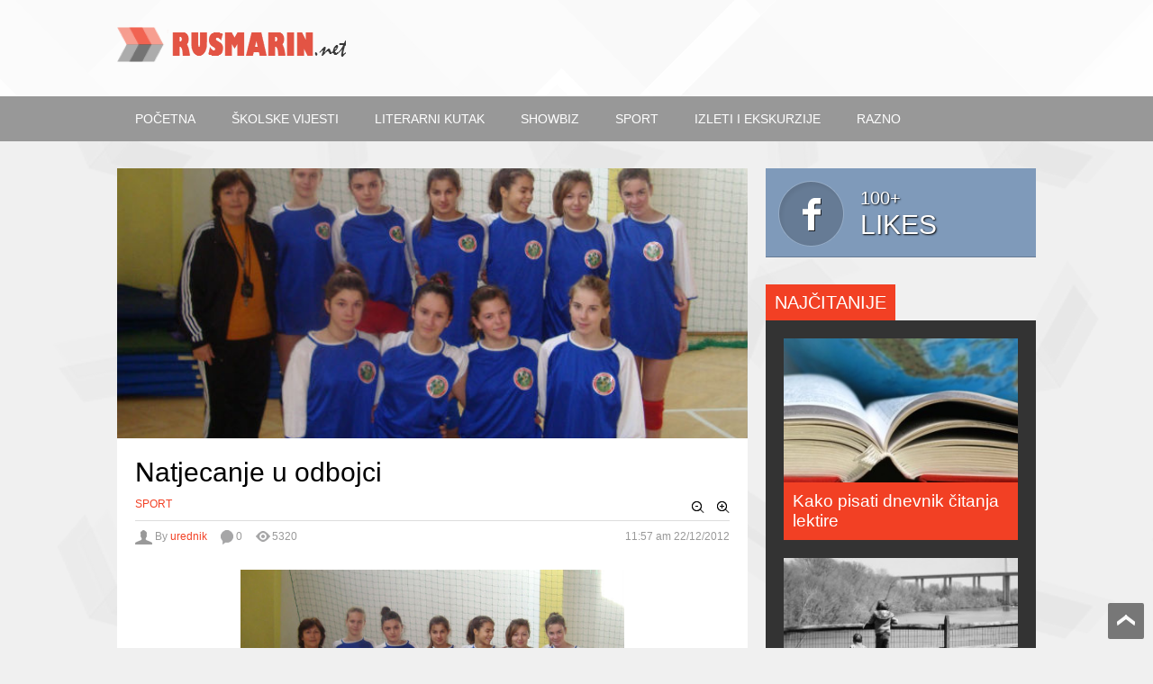

--- FILE ---
content_type: text/html; charset=UTF-8
request_url: https://rusmarin.net/natjecanje-u-odbojci/
body_size: 9912
content:
<!DOCTYPE html>
<!--[if IE 7]>
<html class="ie ie7" lang="en-US">
<![endif]-->
<!--[if IE 8]>
<html class="ie ie8" lang="en-US">
<![endif]-->
<!--[if !(IE 7) | !(IE 8)  ]><!-->
<html lang="en-US">
<!--<![endif]-->
<head>
	<meta charset="UTF-8"/>
	<meta name="viewport" content="width=device-width"/>
	<title>Natjecanje u odbojci | Rusmarin</title>
	<link rel="profile" href="http://gmpg.org/xfn/11"/>
	<link rel="pingback" href="https://rusmarin.net/xmlrpc.php"/>
	
<!-- All in One SEO Pack 3.1 by Michael Torbert of Semper Fi Web Design[301,339] -->

<meta name="keywords"  content="odbojka" />

<link rel="canonical" href="https://rusmarin.net/natjecanje-u-odbojci/" />
			<script type="text/javascript" >
				window.ga=window.ga||function(){(ga.q=ga.q||[]).push(arguments)};ga.l=+new Date;
				ga('create', 'UA-17469929-12', 'auto');
				// Plugins
				
				ga('send', 'pageview');
			</script>
			<script async src="https://www.google-analytics.com/analytics.js"></script>
			<!-- All in One SEO Pack -->
<link rel='dns-prefetch' href='//s.w.org' />
<link rel="alternate" type="application/rss+xml" title="Rusmarin &raquo; Feed" href="https://rusmarin.net/feed/" />
<link rel="alternate" type="application/rss+xml" title="Rusmarin &raquo; Comments Feed" href="https://rusmarin.net/comments/feed/" />
<link rel="alternate" type="application/rss+xml" title="Rusmarin &raquo; Natjecanje u odbojci Comments Feed" href="https://rusmarin.net/natjecanje-u-odbojci/feed/" />
		<script type="text/javascript">
			window._wpemojiSettings = {"baseUrl":"https:\/\/s.w.org\/images\/core\/emoji\/11.2.0\/72x72\/","ext":".png","svgUrl":"https:\/\/s.w.org\/images\/core\/emoji\/11.2.0\/svg\/","svgExt":".svg","source":{"concatemoji":"https:\/\/rusmarin.net\/wp-includes\/js\/wp-emoji-release.min.js?ver=5.1.19"}};
			!function(e,a,t){var n,r,o,i=a.createElement("canvas"),p=i.getContext&&i.getContext("2d");function s(e,t){var a=String.fromCharCode;p.clearRect(0,0,i.width,i.height),p.fillText(a.apply(this,e),0,0);e=i.toDataURL();return p.clearRect(0,0,i.width,i.height),p.fillText(a.apply(this,t),0,0),e===i.toDataURL()}function c(e){var t=a.createElement("script");t.src=e,t.defer=t.type="text/javascript",a.getElementsByTagName("head")[0].appendChild(t)}for(o=Array("flag","emoji"),t.supports={everything:!0,everythingExceptFlag:!0},r=0;r<o.length;r++)t.supports[o[r]]=function(e){if(!p||!p.fillText)return!1;switch(p.textBaseline="top",p.font="600 32px Arial",e){case"flag":return s([55356,56826,55356,56819],[55356,56826,8203,55356,56819])?!1:!s([55356,57332,56128,56423,56128,56418,56128,56421,56128,56430,56128,56423,56128,56447],[55356,57332,8203,56128,56423,8203,56128,56418,8203,56128,56421,8203,56128,56430,8203,56128,56423,8203,56128,56447]);case"emoji":return!s([55358,56760,9792,65039],[55358,56760,8203,9792,65039])}return!1}(o[r]),t.supports.everything=t.supports.everything&&t.supports[o[r]],"flag"!==o[r]&&(t.supports.everythingExceptFlag=t.supports.everythingExceptFlag&&t.supports[o[r]]);t.supports.everythingExceptFlag=t.supports.everythingExceptFlag&&!t.supports.flag,t.DOMReady=!1,t.readyCallback=function(){t.DOMReady=!0},t.supports.everything||(n=function(){t.readyCallback()},a.addEventListener?(a.addEventListener("DOMContentLoaded",n,!1),e.addEventListener("load",n,!1)):(e.attachEvent("onload",n),a.attachEvent("onreadystatechange",function(){"complete"===a.readyState&&t.readyCallback()})),(n=t.source||{}).concatemoji?c(n.concatemoji):n.wpemoji&&n.twemoji&&(c(n.twemoji),c(n.wpemoji)))}(window,document,window._wpemojiSettings);
		</script>
		<style type="text/css">
img.wp-smiley,
img.emoji {
	display: inline !important;
	border: none !important;
	box-shadow: none !important;
	height: 1em !important;
	width: 1em !important;
	margin: 0 .07em !important;
	vertical-align: -0.1em !important;
	background: none !important;
	padding: 0 !important;
}
</style>
	<link rel='stylesheet' id='wp-block-library-css'  href='https://rusmarin.net/wp-includes/css/dist/block-library/style.min.css?ver=5.1.19' type='text/css' media='all' />
<link rel='stylesheet' id='leadpress-style-css'  href='https://rusmarin.net/wp-content/themes/leadpress/style.css?ver=1.4.1' type='text/css' media='all' />
<style id='leadpress-style-inline-css' type='text/css'>
.header-bg{
	background-image: url(http://rusmarin.net/wp-content/themes/leadpress/img/header-bg.png);
	background-color: #FFFFFF;
	background-repeat: repeat;
	background-position: top center;
	background-attachment: scroll;
}
body{
	background-image: url(http://rusmarin.net/wp-content/themes/leadpress/img/bg.png);
	background-color: #F0F0F0;
	background-repeat: repeat;
	background-position: top left;
	background-attachment: fixed;
}
a,
.blog-title a,
.news-box h2.title a:hover,
.news-box .item h3.title a:hover,
.news-box.break li.item h3.title a,
.news-box.tabs .tab-header a:hover,
#right-sidebar .widget_wpi_subscribe_form .subscribe-form .subscribe-email,
#footer .footer-line-1 #nav-footer-menu .menu-item a:hover,
#footer .footer-line-2 .footer-column-2 .owner a:hover,
#footer .footer-line-2 .footer-column-2 .designer a:hover,
.single-content .post-footer-box.post-review .review-item.item-stars .value,
#respond #reply-title {
	color: #F24024;
}
.main-color-bg,
#search-submit,
.news-box h2.title a,
.news-box.break .content-drop li h3.title a:hover,
.news-box.slider .slider-title .overlay,
.news-box.tabs .tab-header.active a,
span.item-review,
#right-sidebar .widget-title,
#right-sidebar .feed-data-style-impression .widget-content .item,
#right-sidebar .widget.widget_wpi_login_form .widget-content,
#right-sidebar .widget_wpi_subscribe_form .subscribe-wrapper,
#footer .footer-line-2 .footer-column-2 .footer-social a:hover,
.top-index-page-index-title a,
.pagination-index a.page-numbers:hover,
.pagination-index .page-numbers.current,
.single-content .post .tags li a:hover,
.sub-title,
.single-content .post-footer-box.post-review .review-total-summary .review-value,
.single-content .post-footer-box.post-review .review-item .value-bar .active,
#respond .form-submit #submit,
#right-sidebar .widget.widget_wpi_twitter_roll .twitter-roll-list .dots .dot.active,
#contact-form .show-all a,
a.scrollup:hover,
.widget_tag_cloud .tagcloud a:hover,
.news-box .meta .cate,
#right-sidebar .widget.widget_wpi_top_like_comments span.like-number {
	background-color: #F24024;
}
.post-body blockquote, {
	border-top-color: #F24024;
}
#nav-main-menu > div > ul > li.current-menu-item > a {
	border-bottom: 3px solid #F24024;
}
.single-content #content .sharing-box {
	border-bottom: 2px solid #F24024;
}
.wpi_tabs ul.ui-tabs-nav li.ui-tabs-active a {
	border-top: 3px solid #F24024;
}
.widget_tag_cloud .tagcloud a {
	border: 1px solid #F24024;
}
::-webkit-scrollbar-thumb {
	background-color: #F24024;
}
body,
#nav-main-menu ul.sub-menu li a,
.news-box.break li.item h3.title {
	font-family: Arial;
}
.em-font,
.blog-title,
#nav-main-menu > div > ul > li,
.news-box h2.title,
.news-box .item h3.title,
.news-box.tabs .tab-header,
span.item-review,
#right-sidebar .widget-title,
#right-sidebar .social-counter .item,
#right-sidebar .feed-data-style-impression .widget-content .item .title,
#right-sidebar .widget_wpi_login_form .logged .content strong,
#right-sidebar .widget.widget_wpi_twitter_roll h3.twitter-roll-title,
#footer .blog-footer-title,
.top-index-page-index-title,
.content-index .post .entry-title,
.single-content .post .entry-title,
.sub-title,
.single-content .post-footer-box.post-review .review-total-summary .review-value,
.single-content .post-footer-box.post-review .review-total-summary .review-summary .title,
.single-content .paginations .item a,
#respond #reply-title,
#respond .form-submit #submit,
#commentform label,
.top-index-not-found .title,
#contact-form .label,
#contact-form .show-all a,
.page .entry-title, 
#selectnav2,
.wpi-button,
#right-sidebar .widget.widget_wpi_top_like_comments span.like-number {
	font-family: 'Georgia', sans-serif;
}
</style>
<link rel='stylesheet' id='leadpress-shortcodes-css'  href='https://rusmarin.net/wp-content/themes/leadpress/css/shortcodes.css?ver=1.4.1' type='text/css' media='all' />
<link rel='stylesheet' id='leadpress-responsive-css'  href='https://rusmarin.net/wp-content/themes/leadpress/css/responsive.css?ver=1.4.1' type='text/css' media='all' />
<link rel='stylesheet' id='leadpress-print-css'  href='https://rusmarin.net/wp-content/themes/leadpress/css/print.css?ver=1.4.1' type='text/css' media='all' />
<!--[if lt IE 9]>
<link rel='stylesheet' id='leadpress-ie-css'  href='https://rusmarin.net/wp-content/themes/leadpress/css/ie.css?ver=1.4.1' type='text/css' media='all' />
<![endif]-->
<script type='text/javascript'>
/* <![CDATA[ */
var wpi_dynamic_js = {"ticker_animation_speed":"500","ticker_pause_time":"3000","ticker_animation_type":"default","slider_animation_speed":"700","slider_pause_time":"3000","slider_animation_type":"slide","twitter_roll_animation_speed":"700","twitter_roll_pause_time":"3000","home_url":"https:\/\/rusmarin.net"};
/* ]]> */
</script>
<script type='text/javascript' src='https://rusmarin.net/wp-includes/js/jquery/jquery.js?ver=1.12.4'></script>
<script type='text/javascript' src='https://rusmarin.net/wp-includes/js/jquery/jquery-migrate.min.js?ver=1.4.1'></script>
<link rel='https://api.w.org/' href='https://rusmarin.net/wp-json/' />
<link rel="EditURI" type="application/rsd+xml" title="RSD" href="https://rusmarin.net/xmlrpc.php?rsd" />
<link rel="wlwmanifest" type="application/wlwmanifest+xml" href="https://rusmarin.net/wp-includes/wlwmanifest.xml" /> 
<link rel='prev' title='Ozon' href='https://rusmarin.net/ozon/' />
<link rel='next' title='Veseli doček zimskih praznika' href='https://rusmarin.net/veseli-docek-zimskih-praznika/' />
<meta name="generator" content="WordPress 5.1.19" />
<link rel='shortlink' href='https://rusmarin.net/?p=393' />
<link rel="alternate" type="application/json+oembed" href="https://rusmarin.net/wp-json/oembed/1.0/embed?url=https%3A%2F%2Frusmarin.net%2Fnatjecanje-u-odbojci%2F" />
<link rel="alternate" type="text/xml+oembed" href="https://rusmarin.net/wp-json/oembed/1.0/embed?url=https%3A%2F%2Frusmarin.net%2Fnatjecanje-u-odbojci%2F&#038;format=xml" />
<!--[if lt IE 9]><script src="https://rusmarin.net/wp-content/themes/leadpress/js/html5.js"></script><![endif]--><link rel="shortcut icon" type="image/png" href="https://rusmarin.net/wp-content/themes/leadpress/img/favicon.png"/></head>

<body class="post-template-default single single-post postid-393 single-format-standard">
<div id="page" class="hfeed site">
	<header id="header" class="site-header" role="banner">
		<div id="header-line-1">
			<div class="wide">
								<form method="get" id="searchform" action="https://rusmarin.net">
		<input id="search-text" name="s" onblur="if (this.value == '') {this.value = 'Search...';}" onfocus="if (this.value == 'Search...') {this.value = '';}" type="text" value="Search..."/>
	<input id="search-submit" type="submit" value="" class="sprites"/>
</form>				<div class="clear"></div>
			</div>
		</div>
		<div id="header-line-2" class="header-bg">
			<div class="wide">
				<div class="table"><div class="tr">
					<div class="td">
								<h2 class="blog-title"><a href="https://rusmarin.net" title="Rusmarin"><img alt="blog-logo" src="http://rusmarin.net/wp-content/uploads/2014/02/blog-logo-10.png"/></a></h2>
						</div>
														</div></div>
				<div class="clear"></div>
			</div>
		</div>

		<div id="header-line-3">
			<div class="wide">
				<nav id="nav-main-menu"><div class="menu-izbornik-container"><ul id="menu-izbornik" class="main-menu-class"><li id="menu-item-18" class="menu-item menu-item-type-custom menu-item-object-custom menu-item-18"><a href="http://www.rusmarin.net">Početna</a></li>
<li id="menu-item-14" class="menu-item menu-item-type-taxonomy menu-item-object-category menu-item-14"><a href="https://rusmarin.net/category/skolske-vijesti/">Školske vijesti</a></li>
<li id="menu-item-13" class="menu-item menu-item-type-taxonomy menu-item-object-category menu-item-13"><a href="https://rusmarin.net/category/literarni-kutak/">Literarni kutak</a></li>
<li id="menu-item-9" class="menu-item menu-item-type-taxonomy menu-item-object-category menu-item-9"><a href="https://rusmarin.net/category/film-tv/">ShowBiz</a></li>
<li id="menu-item-15" class="menu-item menu-item-type-taxonomy menu-item-object-category current-post-ancestor current-menu-parent current-post-parent menu-item-15"><a href="https://rusmarin.net/category/sport/">Sport</a></li>
<li id="menu-item-17" class="menu-item menu-item-type-taxonomy menu-item-object-category menu-item-17"><a href="https://rusmarin.net/category/izleti/">Izleti i ekskurzije</a></li>
<li id="menu-item-44" class="menu-item menu-item-type-taxonomy menu-item-object-category menu-item-44"><a href="https://rusmarin.net/category/zanimljivosti/">Razno</a></li>
</ul></div></nav>				<div class="clear"></div>
			</div>
		</div>
	</header><!-- #header -->
 
	
				<div id="primary" class="single-content wide has-side">
	<div id="content" class="site-content" role="main">
		
						<div class="post-feature-image item-thumbnail">
					<img width="658" height="446" src="https://rusmarin.net/wp-content/uploads/2012/12/odbojka-1.jpg" class="attachment-large size-large wp-post-image" alt="Natjecanje u odbojci" title="Natjecanje u odbojci" srcset="https://rusmarin.net/wp-content/uploads/2012/12/odbojka-1.jpg 658w, https://rusmarin.net/wp-content/uploads/2012/12/odbojka-1-300x203.jpg 300w" sizes="(max-width: 658px) 100vw, 658px" />				</div>
									<article id="post-393" class="post-393 post type-post status-publish format-standard has-post-thumbnail hentry category-sport tag-odbojka">

				<header class="entry-header">
					<h1 class="entry-title">Natjecanje u odbojci</h1>
					<div class="meta">
						
						<div class="meta-line-1">
							<div class="post-caterogies">
								<a class="cate" href="https://rusmarin.net/category/sport/" title="View all posts in Sport">Sport</a>							</div>
							<div class="post-app">
								
								<a href="#zoom-out" class="inb sprites zoom-out zoom txtindent" title="Zoom out post body text">
									Zoom Out
								</a>
								<a href="#zoom-in" class="inb sprites zoom-in zoom txtindent"  title="Zoom in post body text">
									Zoom In
								</a>
								
							</div>
						</div>
						<div class="meta-line-2">
							<div class="author meta-item"><span class="icon sprites"></span>By  <a href="https://rusmarin.net/author/admin/" title="Posts by urednik" rel="author">urednik</a> </div>
							<a href="https://rusmarin.net/natjecanje-u-odbojci/#respond" class="comments meta-item"><i class="icon sprites"></i><span>0</span></a><span class="views meta-item"><i class="icon sprites"></i><span>5320</span></span>							<div class="post-date-time meta-item date published time updated">
								<a href="https://rusmarin.net/natjecanje-u-odbojci/" class="time"><span>11:57 am</span></a> <a href="https://rusmarin.net/natjecanje-u-odbojci/" class="date"><span>22/12/2012</span></a>							</div>
							
							
						</div>
						<div class="clear"></div>
					</div>
				</header><!-- .entry-header -->
				<div class="clear"></div>

				<div class="post-content-body entry-content">
										
										<p style="text-align: center;"><img class=" wp-image-385  aligncenter" alt="" src="http://rusmarin.net/wp-content/uploads/2012/12/odbojka-1.jpg" width="426" height="289" srcset="https://rusmarin.net/wp-content/uploads/2012/12/odbojka-1.jpg 658w, https://rusmarin.net/wp-content/uploads/2012/12/odbojka-1-300x203.jpg 300w" sizes="(max-width: 426px) 100vw, 426px" /></p>
<p>Gradsko natjecanje u odbojci među osnovnim školama održano je 5. 12. 2012. u dvorani u Kaštel Starom. Utakmice su bile jako zanimljive i napete. <span id="more-393"></span>Naše učenice su pokazale borbenost, okretnost te su imale veliku želju za pobjedom. Osvojile su drugo mjesto.</p>
<p>Pod vodstvom nastavnice Marije Žižić nastupile su:</p>
<p>-Valentina Maros</p>
<p>-Petra Borzić</p>
<p>-Iva Šustić</p>
<p>-Karmen Rožić</p>
<p>-Maja Mateljan</p>
<p>-Nina Rajčić</p>
<p>-Matea Dražić</p>
<p>-Ana Botić</p>
<p>-Marija Prkut</p>
<p>-Sarah Pastuović</p>
<p>&nbsp;</p>
<p>Na istom natjecanju u odbojci dječaci su također osvojili drugo mjesto, a za našu školu su igrali:</p>
<p>-Luka Penga</p>
<p>-Ante Plazonić</p>
<p>-Ante Botić</p>
<p>-Marko Ćosić</p>
<p>-Nino Pruže</p>
<p>-Ivan Cvitković</p>
<p>&nbsp;</p>

<h6>pripremio Antonio Peran, 8. a</h6>
				</div>
					
				<div class="clear"></div>
			
				<footer class="entry-footer">
						
					<div class="clear"></div>
					<ul class="tags"><li class="label">Oznake:</li><li><a href="https://rusmarin.net/tag/odbojka/" rel="tag">odbojka</a></li></ul>					<div class="clear"></div>
				</footer><!-- .entry-footer -->
				<div class="clear"></div>
			</article><!-- #post -->
						<div class="clear"></div>
			<div class="sharing-box">
				<h3 class="sub-title">Podijeli! </h3>
				<!-- AddThis Button BEGIN -->
				<div class="addthis_toolbox addthis_default_style">
				<a class="addthis_button_facebook_like" fb:like:layout="button_count"></a>
				<a class="addthis_button_tweet"></a>
				<a class="addthis_button_pinterest_pinit" pi:pinit:layout="horizontal"></a>
				<a class="addthis_button_google_plusone" g:plusone:size="medium"></a>
				<a class="addthis_counter addthis_pill_style"></a>
				</div>
				<!-- AddThis Button END -->
				<div class="clear"></div>
			</div>
									
									
			
			
					
		<div class="post-footer-box post-author">
			<div class="sub-title-wrapper">
				<h3 class="sub-title">
					<span>By </span>
					<a href="https://rusmarin.net/author/admin" title="Posted by urednik">
						urednik					</a>
					<span class="post-author-connect">
										
					
					</span>
				</h3>
				
						
				
				
				
			</div>
			<div class="post-author-content">
				<div class="post-author-image">
					<a href="https://rusmarin.net/author/admin" title="Posted byurednik " rel="author"><img alt='author-avatar' src='https://secure.gravatar.com/avatar/20b07aa5ff133bda5a4e65a7ad48be58?s=150&#038;d=http%3A%2F%2Fassets.tumblr.com%2Fimages%2Fdefault_avatar_128.png&#038;r=g' srcset='https://secure.gravatar.com/avatar/20b07aa5ff133bda5a4e65a7ad48be58?s=300&#038;d=http%3A%2F%2Fassets.tumblr.com%2Fimages%2Fdefault_avatar_128.png&#038;r=g 2x' class='avatar avatar-150 photo' height='150' width='150' /></a>
				</div>
				<p class="post-author-desc"><span class="inner"></span></p>
				<div class="clear"></div>
			</div>

			<div class="clear"></div>
		</div>
		
						
			<div class="news-box three post-footer-box related-posts"><h3 class="sub-title">Preporučujemo</h3><div class="outer"><ul class="content"><li class="item item-0 item-first item-even item-triple"><div class="inner"><a href="https://rusmarin.net/skolsko-natjecanje-u-mini-odbojci/" title="Click to read" class="item-thumbnail large"><img width="650" height="499" src="https://rusmarin.net/wp-content/uploads/2013/06/odbojka-2.jpg" class="attachment-large size-large wp-post-image" alt="item-thumbnail" title="Školsko natjecanje u mini-odbojci" srcset="https://rusmarin.net/wp-content/uploads/2013/06/odbojka-2.jpg 650w, https://rusmarin.net/wp-content/uploads/2013/06/odbojka-2-300x230.jpg 300w" sizes="(max-width: 650px) 100vw, 650px" /></a><div class="main"><div class="main-inner"><h3 class="title"><a href="https://rusmarin.net/skolsko-natjecanje-u-mini-odbojci/" title="Click to read">Školsko natjecanje u mini-odbojci</a></h3><p class="snippet">Školska liga mini-odbojke u našoj školi počela je u svibnju. Mogli su sudjelovati učenici od 3. do 8. razreda. Utakmice su se igrale svakog ponedjeljk...</p></div><div class="clear"></div></div></li><li class="item item-1 item-other item-odd"><div class="inner"><a href="https://rusmarin.net/gradska-sportska-natjecanja/" title="Click to read" class="item-thumbnail large"><img width="700" height="420" src="https://rusmarin.net/wp-content/uploads/2017/01/dječaci-700x420.jpg" class="attachment-large size-large wp-post-image" alt="item-thumbnail" title="Gradska sportska natjecanja" srcset="https://rusmarin.net/wp-content/uploads/2017/01/dječaci-700x420.jpg 700w, https://rusmarin.net/wp-content/uploads/2017/01/dječaci-320x192.jpg 320w, https://rusmarin.net/wp-content/uploads/2017/01/dječaci-450x270.jpg 450w, https://rusmarin.net/wp-content/uploads/2017/01/dječaci-768x461.jpg 768w, https://rusmarin.net/wp-content/uploads/2017/01/dječaci.jpg 1095w" sizes="(max-width: 700px) 100vw, 700px" /></a><div class="main"><div class="main-inner"><h3 class="title"><a href="https://rusmarin.net/gradska-sportska-natjecanja/" title="Click to read">Gradska sportska natjecanja</a></h3><p class="snippet">Dana 12.12.2016. održalo se gradsko natjecanje u odbojci za učenike. Sudjelovale su samo dvije škole: OŠ prof. Filipa Lukasa i OŠ Ostrog. Naši odbojka...</p></div><div class="clear"></div></div></li><li class="item item-2 item-other item-even"><div class="inner"><a href="https://rusmarin.net/zupanijsko-natjecanje-muska-odbojka/" title="Click to read" class="item-thumbnail large"><img width="700" height="466" src="https://rusmarin.net/wp-content/uploads/2015/04/udb-1-700x466.jpg" class="attachment-large size-large wp-post-image" alt="item-thumbnail" title="Županijsko natjecanje &#8211; muška odbojka" srcset="https://rusmarin.net/wp-content/uploads/2015/04/udb-1-700x466.jpg 700w, https://rusmarin.net/wp-content/uploads/2015/04/udb-1-320x213.jpg 320w, https://rusmarin.net/wp-content/uploads/2015/04/udb-1-450x300.jpg 450w, https://rusmarin.net/wp-content/uploads/2015/04/udb-1.jpg 1025w" sizes="(max-width: 700px) 100vw, 700px" /></a><div class="main"><div class="main-inner"><h3 class="title"><a href="https://rusmarin.net/zupanijsko-natjecanje-muska-odbojka/" title="Click to read">Županijsko natjecanje &#8211; muška odbojka</a></h3><p class="snippet">Dana 11.3.2015, srijeda, u našoj školskoj dvorani odigrano je županijsko natjecanje iz odbojke u kojem su sudjelovali učenici naše škole, za sedme i o...</p></div><div class="clear"></div></div></li></ul></div><div class="clear"></div></div>				
					<div class="paginations item_pagination post-footer-box noborder">
						<div class="item newer"><span>Noviji članak</span><a href="https://rusmarin.net/veseli-docek-zimskih-praznika/" rel="next">Veseli doček zimskih praznika</a></div>
			
						<div class="item older"><span>Stariji članak</span><a href="https://rusmarin.net/ozon/" rel="prev">Ozon</a></div>
						<div class="clear"></div>
		</div>
					<div id="respond" class="comment-respond">
		<h3 id="reply-title" class="comment-reply-title">Ostavi svoj komentar <small><a rel="nofollow" id="cancel-comment-reply-link" href="/natjecanje-u-odbojci/#respond" style="display:none;">Cancel Reply</a></small></h3>			<form action="https://rusmarin.net/wp-comments-post.php" method="post" id="commentform" class="comment-form">
				
			<div class="comment-form-avatar"><img alt='comment-avatar' src='https://secure.gravatar.com/avatar/?s=45&#038;d=wavatar&#038;r=g' srcset='https://secure.gravatar.com/avatar/?s=90&#038;d=wavatar&#038;r=g 2x' class='avatar avatar-45 photo avatar-default' height='45' width='45' /></div>
			<div class="comment-form-arrow sprites"></div>
			<div class="comment-form-inner">
		<p class="comment-form-comment"><label for="comment">Napiši komentar</label><textarea id="comment" name="comment" cols="45" rows="5" aria-required="true"></textarea></p><div class="clear"></div></div><p class="comment-form-author"><label for="author">Ime</label> <span class="required">*</span><input id="author" name="author" type="text" value=""  /></p>
<p class="comment-form-email"><label for="email">E-mail</label> <span class="required">*</span><input id="email" name="email" type="text" value=""  /></p>
<p class="comment-form-url"><label for="url">Website</label><input id="url" name="url" type="text" value="" /></p>
<p class="form-submit"><input name="submit" type="submit" id="submit" class="submit" value="Komentiraj" /> <input type='hidden' name='comment_post_ID' value='393' id='comment_post_ID' />
<input type='hidden' name='comment_parent' id='comment_parent' value='0' />
</p><p style="display: none;"><input type="hidden" id="akismet_comment_nonce" name="akismet_comment_nonce" value="880cc1dc8a" /></p><p style="display: none !important;"><label>&#916;<textarea name="ak_hp_textarea" cols="45" rows="8" maxlength="100"></textarea></label><input type="hidden" id="ak_js" name="ak_js" value="164"/><script>document.getElementById( "ak_js" ).setAttribute( "value", ( new Date() ).getTime() );</script></p>			</form>
			</div><!-- #respond -->
		<div class="clear"></div>			
						
						
	</div><!-- #content -->
	
	<div id="side">
			<section id="right-sidebar" class="section right-sidebar">
			<div class="social-counter"><aside id="wpi_social_counter_widget-2" class="widget widget_wpi_social_counter_widget"><div><a class="item facebook sprites" href="http://www.facebook.com/pages/Rusmarin/409404939132814" target="blank">
				<span class="counter">100+</span>
				<span class="label">Likes</span>
			</a><div class="clear"></div></div></aside></div><div class="feed-data feed-data-style-impression"><aside id="wpi_popular_posts-2" class="widget widget_wpi_popular_posts"><div></div><h3 class="widget-title">Najčitanije</h3><div class="clear"></div><div class="widget-content"><div class="item item-thumb item-0"><a href="https://rusmarin.net/kako-pisati-dnevnik-citanja-lektire/" title="Click to read" class="item-thumbnail medium"><img width="300" height="169" src="https://rusmarin.net/wp-content/uploads/2014/02/lektira.jpg" class="attachment-medium size-medium wp-post-image" alt="item-thumbnail" title="Kako pisati dnevnik čitanja lektire" srcset="https://rusmarin.net/wp-content/uploads/2014/02/lektira.jpg 440w, https://rusmarin.net/wp-content/uploads/2014/02/lektira-320x180.jpg 320w" sizes="(max-width: 300px) 100vw, 300px" /></a><h3 class="title"><a href="https://rusmarin.net/kako-pisati-dnevnik-citanja-lektire/" title="Click to read">Kako pisati dnevnik čitanja lektire</a></h3><div class="clear"></div></div><div class="item item-thumb item-1"><a href="https://rusmarin.net/moja-saljiva-autobiografija/" title="Click to read" class="item-thumbnail medium"><img width="300" height="153" src="https://rusmarin.net/wp-content/uploads/2014/02/djetinjstvo-slika-2-450x229.jpg" class="attachment-medium size-medium wp-post-image" alt="item-thumbnail" title="Moja šaljiva autobiografija" srcset="https://rusmarin.net/wp-content/uploads/2014/02/djetinjstvo-slika-2-450x229.jpg 450w, https://rusmarin.net/wp-content/uploads/2014/02/djetinjstvo-slika-2-320x163.jpg 320w, https://rusmarin.net/wp-content/uploads/2014/02/djetinjstvo-slika-2-700x357.jpg 700w, https://rusmarin.net/wp-content/uploads/2014/02/djetinjstvo-slika-2.jpg 750w" sizes="(max-width: 300px) 100vw, 300px" /></a><h3 class="title"><a href="https://rusmarin.net/moja-saljiva-autobiografija/" title="Click to read">Moja šaljiva autobiografija</a></h3><div class="clear"></div></div><div class="item item-thumb item-2"><a href="https://rusmarin.net/obavijest-o-pocetku-nastave/" title="Click to read" class="item-thumbnail medium"><img width="300" height="150" src="https://rusmarin.net/wp-content/uploads/2017/08/o-SCHOOLKIDS-facebook-450x225.jpg" class="attachment-medium size-medium wp-post-image" alt="item-thumbnail" title="Obavijest o početku nastave" srcset="https://rusmarin.net/wp-content/uploads/2017/08/o-SCHOOLKIDS-facebook-450x225.jpg 450w, https://rusmarin.net/wp-content/uploads/2017/08/o-SCHOOLKIDS-facebook-320x160.jpg 320w, https://rusmarin.net/wp-content/uploads/2017/08/o-SCHOOLKIDS-facebook-768x384.jpg 768w, https://rusmarin.net/wp-content/uploads/2017/08/o-SCHOOLKIDS-facebook-700x350.jpg 700w" sizes="(max-width: 300px) 100vw, 300px" /></a><h3 class="title"><a href="https://rusmarin.net/obavijest-o-pocetku-nastave/" title="Click to read">Obavijest o početku nastave</a></h3><div class="clear"></div></div><div class="clear"></div></div></aside></div><aside id="wpi_recent_comments-2" class="widget widget_wpi_recent_comments"><div></div><h3 class="widget-title">Zadnji komentari</h3><div class="clear"></div><div class="widget-content"><div class="recent-comment-item item item-0"><a href="https://rusmarin.net/jagoda-sabljic-drzavna-prvakinja-iz-debate-nagradena-oskarom-znanja/#comment-5701" class="comment-avatar item-thumbnail"><img alt='' src='https://secure.gravatar.com/avatar/?s=60&#038;d=wavatar&#038;r=g' srcset='https://secure.gravatar.com/avatar/?s=120&#038;d=wavatar&#038;r=g 2x' class='avatar avatar-60 photo avatar-default' height='60' width='60' /></a><div class="body">
				<div class="arrow sprites">
	</div>
	<div class="body-inner">
		<a class="recent-comment-title title comment-name" href="https://rusmarin.net/jagoda-sabljic-drzavna-prvakinja-iz-debate-nagradena-oskarom-znanja/#comment-5701">Oskar dobiva &#8230; | Pedagoški svijet</a><p class="recent-comment-snip">[&#8230;] Tako je na najbolji mogući način nagrađe...</p>
	</div>
</div></div><div class="recent-comment-item item item-1"><a href="https://rusmarin.net/moja-obitelj/#comment-2505" class="comment-avatar item-thumbnail"><img alt='' src='https://secure.gravatar.com/avatar/074d24c041d266d923a63b586f21e419?s=60&#038;d=wavatar&#038;r=g' srcset='https://secure.gravatar.com/avatar/074d24c041d266d923a63b586f21e419?s=120&#038;d=wavatar&#038;r=g 2x' class='avatar avatar-60 photo' height='60' width='60' /></a><div class="body">
				<div class="arrow sprites">
	</div>
	<div class="body-inner">
		<a class="recent-comment-title title comment-name" href="https://rusmarin.net/moja-obitelj/#comment-2505">Antea</a><p class="recent-comment-snip">Sara, jako lijepo napisano.
Tvoja rodica, Antea</p>
	</div>
</div></div><div class="recent-comment-item item item-2"><a href="https://rusmarin.net/kako-pisati-dnevnik-citanja-lektire/#comment-694" class="comment-avatar item-thumbnail"><img alt='' src='https://secure.gravatar.com/avatar/5b9efbe032ac3e8b0f2350f47012dcb6?s=60&#038;d=wavatar&#038;r=g' srcset='https://secure.gravatar.com/avatar/5b9efbe032ac3e8b0f2350f47012dcb6?s=120&#038;d=wavatar&#038;r=g 2x' class='avatar avatar-60 photo' height='60' width='60' /></a><div class="body">
				<div class="arrow sprites">
	</div>
	<div class="body-inner">
		<a class="recent-comment-title title comment-name" href="https://rusmarin.net/kako-pisati-dnevnik-citanja-lektire/#comment-694">Lukas</a><p class="recent-comment-snip">Cool</p>
	</div>
</div></div><div class="recent-comment-item item item-3"><a href="https://rusmarin.net/kako-pisati-dnevnik-citanja-lektire/#comment-656" class="comment-avatar item-thumbnail"><img alt='' src='https://secure.gravatar.com/avatar/ae168a4091af6327bcbc96d2dc6409e3?s=60&#038;d=wavatar&#038;r=g' srcset='https://secure.gravatar.com/avatar/ae168a4091af6327bcbc96d2dc6409e3?s=120&#038;d=wavatar&#038;r=g 2x' class='avatar avatar-60 photo' height='60' width='60' /></a><div class="body">
				<div class="arrow sprites">
	</div>
	<div class="body-inner">
		<a class="recent-comment-title title comment-name" href="https://rusmarin.net/kako-pisati-dnevnik-citanja-lektire/#comment-656">Floky</a><p class="recent-comment-snip">Superrr je,hvala!</p>
	</div>
</div></div><div class="clear"></div></div></aside><aside id="linkcat-13" class="widget widget_links"><div></div><h3 class="widget-title">Linkovi</h3><div class="clear"></div><div class="widget-content">
	<ul class='xoxo blogroll'>
<li><a href="http://www.eduvizija.hr/portal/">Eduvizija &#8211; obrazovni portal</a></li>
<li><a href="http://lektire.skole.hr/">eLektire &#8211; besplatne lektire</a></li>
<li><a href="http://www.klinfo.hr/">Klinfo.hr</a></li>
<li><a href="http://www.kvizbox.com/">Kviz znanja</a></li>
<li><a href="http://www.sjedi5.hr">Sjedi 5</a></li>

	</ul>
<div class="clear"></div></div></aside>
<aside id="tag_cloud-2" class="widget widget_tag_cloud"><div></div><h3 class="widget-title">Oznake</h3><div class="clear"></div><div class="widget-content"><div class="tagcloud"><a href="https://rusmarin.net/tag/bozic/" class="tag-cloud-link tag-link-108 tag-link-position-1" style="font-size: 16.4pt;" aria-label="Božić (7 items)">Božić</a>
<a href="https://rusmarin.net/tag/bozicna-priredba/" class="tag-cloud-link tag-link-111 tag-link-position-2" style="font-size: 8pt;" aria-label="Božićna priredba (2 items)">Božićna priredba</a>
<a href="https://rusmarin.net/tag/bozicni-ukrasi/" class="tag-cloud-link tag-link-109 tag-link-position-3" style="font-size: 8pt;" aria-label="božićni ukrasi (2 items)">božićni ukrasi</a>
<a href="https://rusmarin.net/tag/dani-kruha/" class="tag-cloud-link tag-link-100 tag-link-position-4" style="font-size: 10.4pt;" aria-label="Dani kruha (3 items)">Dani kruha</a>
<a href="https://rusmarin.net/tag/dan-kruha/" class="tag-cloud-link tag-link-28 tag-link-position-5" style="font-size: 8pt;" aria-label="Dan kruha (2 items)">Dan kruha</a>
<a href="https://rusmarin.net/tag/dan-skole/" class="tag-cloud-link tag-link-91 tag-link-position-6" style="font-size: 10.4pt;" aria-label="Dan škole (3 items)">Dan škole</a>
<a href="https://rusmarin.net/tag/eko-skola/" class="tag-cloud-link tag-link-103 tag-link-position-7" style="font-size: 12.4pt;" aria-label="eko-škola (4 items)">eko-škola</a>
<a href="https://rusmarin.net/tag/gimnastika/" class="tag-cloud-link tag-link-61 tag-link-position-8" style="font-size: 10.4pt;" aria-label="gimnastika (3 items)">gimnastika</a>
<a href="https://rusmarin.net/tag/glazba/" class="tag-cloud-link tag-link-144 tag-link-position-9" style="font-size: 8pt;" aria-label="glazba (2 items)">glazba</a>
<a href="https://rusmarin.net/tag/izlet/" class="tag-cloud-link tag-link-49 tag-link-position-10" style="font-size: 12.4pt;" aria-label="izlet (4 items)">izlet</a>
<a href="https://rusmarin.net/tag/jesen/" class="tag-cloud-link tag-link-101 tag-link-position-11" style="font-size: 16.4pt;" aria-label="jesen (7 items)">jesen</a>
<a href="https://rusmarin.net/tag/judo/" class="tag-cloud-link tag-link-140 tag-link-position-12" style="font-size: 10.4pt;" aria-label="judo (3 items)">judo</a>
<a href="https://rusmarin.net/tag/kastela/" class="tag-cloud-link tag-link-20 tag-link-position-13" style="font-size: 14pt;" aria-label="kaštela (5 items)">kaštela</a>
<a href="https://rusmarin.net/tag/knjige/" class="tag-cloud-link tag-link-41 tag-link-position-14" style="font-size: 16.4pt;" aria-label="knjige (7 items)">knjige</a>
<a href="https://rusmarin.net/tag/knjiznica/" class="tag-cloud-link tag-link-74 tag-link-position-15" style="font-size: 12.4pt;" aria-label="knjižnica (4 items)">knjižnica</a>
<a href="https://rusmarin.net/tag/kros/" class="tag-cloud-link tag-link-126 tag-link-position-16" style="font-size: 8pt;" aria-label="kros (2 items)">kros</a>
<a href="https://rusmarin.net/tag/lektira/" class="tag-cloud-link tag-link-115 tag-link-position-17" style="font-size: 8pt;" aria-label="lektira (2 items)">lektira</a>
<a href="https://rusmarin.net/tag/ljubav/" class="tag-cloud-link tag-link-36 tag-link-position-18" style="font-size: 15.4pt;" aria-label="ljubav (6 items)">ljubav</a>
<a href="https://rusmarin.net/tag/majka/" class="tag-cloud-link tag-link-82 tag-link-position-19" style="font-size: 10.4pt;" aria-label="majka (3 items)">majka</a>
<a href="https://rusmarin.net/tag/majcin-dan/" class="tag-cloud-link tag-link-85 tag-link-position-20" style="font-size: 10.4pt;" aria-label="Majčin dan (3 items)">Majčin dan</a>
<a href="https://rusmarin.net/tag/malacka/" class="tag-cloud-link tag-link-31 tag-link-position-21" style="font-size: 10.4pt;" aria-label="Malačka (3 items)">Malačka</a>
<a href="https://rusmarin.net/tag/male-maskare/" class="tag-cloud-link tag-link-65 tag-link-position-22" style="font-size: 10.4pt;" aria-label="male maškare (3 items)">male maškare</a>
<a href="https://rusmarin.net/tag/maskare/" class="tag-cloud-link tag-link-68 tag-link-position-23" style="font-size: 14pt;" aria-label="maškare (5 items)">maškare</a>
<a href="https://rusmarin.net/tag/mazoretkinje/" class="tag-cloud-link tag-link-89 tag-link-position-24" style="font-size: 12.4pt;" aria-label="mažoretkinje (4 items)">mažoretkinje</a>
<a href="https://rusmarin.net/tag/natjecanje/" class="tag-cloud-link tag-link-62 tag-link-position-25" style="font-size: 8pt;" aria-label="natjecanje (2 items)">natjecanje</a>
<a href="https://rusmarin.net/tag/novinari/" class="tag-cloud-link tag-link-93 tag-link-position-26" style="font-size: 12.4pt;" aria-label="novinari (4 items)">novinari</a>
<a href="https://rusmarin.net/tag/odbojka/" class="tag-cloud-link tag-link-51 tag-link-position-27" style="font-size: 22pt;" aria-label="odbojka (14 items)">odbojka</a>
<a href="https://rusmarin.net/tag/osmasi/" class="tag-cloud-link tag-link-22 tag-link-position-28" style="font-size: 8pt;" aria-label="osmaši (2 items)">osmaši</a>
<a href="https://rusmarin.net/tag/pjesma/" class="tag-cloud-link tag-link-34 tag-link-position-29" style="font-size: 10.4pt;" aria-label="pjesma (3 items)">pjesma</a>
<a href="https://rusmarin.net/tag/predstava/" class="tag-cloud-link tag-link-147 tag-link-position-30" style="font-size: 12.4pt;" aria-label="predstava (4 items)">predstava</a>
<a href="https://rusmarin.net/tag/prgomet/" class="tag-cloud-link tag-link-136 tag-link-position-31" style="font-size: 10.4pt;" aria-label="Prgomet (3 items)">Prgomet</a>
<a href="https://rusmarin.net/tag/projektni-dan/" class="tag-cloud-link tag-link-88 tag-link-position-32" style="font-size: 15.4pt;" aria-label="projektni dan (6 items)">projektni dan</a>
<a href="https://rusmarin.net/tag/proljece/" class="tag-cloud-link tag-link-81 tag-link-position-33" style="font-size: 10.4pt;" aria-label="proljeće (3 items)">proljeće</a>
<a href="https://rusmarin.net/tag/rukomet/" class="tag-cloud-link tag-link-90 tag-link-position-34" style="font-size: 10.4pt;" aria-label="rukomet (3 items)">rukomet</a>
<a href="https://rusmarin.net/tag/rusmarin/" class="tag-cloud-link tag-link-143 tag-link-position-35" style="font-size: 8pt;" aria-label="Rusmarin (2 items)">Rusmarin</a>
<a href="https://rusmarin.net/tag/simpatija/" class="tag-cloud-link tag-link-35 tag-link-position-36" style="font-size: 12.4pt;" aria-label="simpatija (4 items)">simpatija</a>
<a href="https://rusmarin.net/tag/sloboda/" class="tag-cloud-link tag-link-107 tag-link-position-37" style="font-size: 8pt;" aria-label="sloboda (2 items)">sloboda</a>
<a href="https://rusmarin.net/tag/snjegovic/" class="tag-cloud-link tag-link-57 tag-link-position-38" style="font-size: 8pt;" aria-label="snjegović (2 items)">snjegović</a>
<a href="https://rusmarin.net/tag/sport-2/" class="tag-cloud-link tag-link-75 tag-link-position-39" style="font-size: 8pt;" aria-label="sport (2 items)">sport</a>
<a href="https://rusmarin.net/tag/uskrs/" class="tag-cloud-link tag-link-69 tag-link-position-40" style="font-size: 8pt;" aria-label="Uskrs (2 items)">Uskrs</a>
<a href="https://rusmarin.net/tag/valentinovo/" class="tag-cloud-link tag-link-66 tag-link-position-41" style="font-size: 14pt;" aria-label="Valentinovo (5 items)">Valentinovo</a>
<a href="https://rusmarin.net/tag/vatrogasci/" class="tag-cloud-link tag-link-176 tag-link-position-42" style="font-size: 8pt;" aria-label="vatrogasci (2 items)">vatrogasci</a>
<a href="https://rusmarin.net/tag/vijece-ucenika/" class="tag-cloud-link tag-link-145 tag-link-position-43" style="font-size: 8pt;" aria-label="vijeće učenika (2 items)">vijeće učenika</a>
<a href="https://rusmarin.net/tag/zima/" class="tag-cloud-link tag-link-56 tag-link-position-44" style="font-size: 14pt;" aria-label="zima (5 items)">zima</a>
<a href="https://rusmarin.net/tag/zivotinje/" class="tag-cloud-link tag-link-63 tag-link-position-45" style="font-size: 8pt;" aria-label="životinje (2 items)">životinje</a></div>
<div class="clear"></div></div></aside>		</section>
	</div></div><!-- #primary's -->
	<div class="clear"></div>
	<footer id="footer" class="site-footer">
		<div class="footer-line-1"><div class="wide">
						<div class="clear"></div>
		</div></div>

		<div class="footer-line-2"><div class="wide">
			<div class="footer-column-1">
				<a class="blog-footer-title" href="https://rusmarin.net" title="Rusmarin">Rusmarin</a><p class="blog-footer-description">internetski školski list OŠ prof. Filip Lukas</p>			</div>
			<div class="footer-column-2">
				<div class="footer-social">
				<a href="http://www.facebook.com/pages/Rusmarin/409404939132814" class="facebook sprites social-icon item txtindent item-0 inb">facebook</a>					<div class="clear"></div>
				</div>
				<div class="owner">
					&copy; 2018 
					<a href="https://rusmarin.net" title="Rusmarin">
						Rusmarin					</a>
				</div>
				
				
			</div>
			<div class="clear"></div>
		</div></div><!-- .footer-line-2-->
		
	</footer><!-- #footer -->
</div><!-- #page -->

<a class="scrollup sprites txtindent" href="#" style="bottom: 10px;">Scroll</a>


<script type='text/javascript' src='https://rusmarin.net/wp-includes/js/jquery/ui/core.min.js?ver=1.11.4'></script>
<script type='text/javascript' src='https://rusmarin.net/wp-includes/js/jquery/ui/widget.min.js?ver=1.11.4'></script>
<script type='text/javascript' src='https://rusmarin.net/wp-includes/js/jquery/ui/tabs.min.js?ver=1.11.4'></script>
<script type='text/javascript' src='https://rusmarin.net/wp-includes/js/jquery/ui/accordion.min.js?ver=1.11.4'></script>
<script type='text/javascript' src='https://rusmarin.net/wp-includes/js/comment-reply.min.js?ver=5.1.19'></script>
<script type='text/javascript' src='https://rusmarin.net/wp-content/themes/leadpress/js/lib.js?ver=1.4.1'></script>
<script type='text/javascript' src='https://rusmarin.net/wp-content/themes/leadpress/js/jquery.plugin.selectnav.js?ver=1.4.1'></script>
<script type='text/javascript' src='https://rusmarin.net/wp-content/themes/leadpress/js/jquery.plugin.ticker.js?ver=1.4.1'></script>
<script type='text/javascript' src='https://rusmarin.net/wp-content/themes/leadpress/js/jquery.plugin.slider.js?ver=1.4.1'></script>
<script type='text/javascript' src='https://rusmarin.net/wp-content/themes/leadpress/js/site.js?ver=1.4.1'></script>
<script type='text/javascript' src='https://rusmarin.net/wp-content/themes/leadpress/js/thumbnail.js?ver=1.4.1'></script>
<script type='text/javascript' src='https://rusmarin.net/wp-content/themes/leadpress/js/ajax.comment.js?ver=1.4.1'></script>
<script type='text/javascript' src='https://rusmarin.net/wp-content/themes/leadpress/js/rating/ajax.rating.js?ver=1.4.1'></script>
<script type='text/javascript' src='https://rusmarin.net/wp-includes/js/wp-embed.min.js?ver=5.1.19'></script>

</body>

--- FILE ---
content_type: text/javascript
request_url: https://rusmarin.net/wp-content/themes/leadpress/js/site.js?ver=1.4.1
body_size: 1533
content:
if(typeof(wpi_dynamic_js)==='undefined'){var ticker_animation_speed=500;var ticker_pause_time=3000;var ticker_animation_type='default';var slider_animation_speed=700;var slider_pause_time=3000;var slider_animation_type='slide';var twitter_roll_animation_speed=700;var twitter_roll_pause_time=3000;}else{if(isNaN(wpi_dynamic_js['ticker_animation_speed'])){var ticker_animation_speed=500;}else{var ticker_animation_speed=Number(wpi_dynamic_js['ticker_animation_speed']);}
if(isNaN(wpi_dynamic_js['ticker_pause_time'])){var ticker_pause_time=3000;}else{var ticker_pause_time=Number(wpi_dynamic_js['ticker_pause_time']);}
var ticker_animation_type=wpi_dynamic_js['ticker_animation_type'];if(isNaN(wpi_dynamic_js['slider_animation_speed'])){var slider_animation_speed=700;}else{var slider_animation_speed=Number(wpi_dynamic_js['slider_animation_speed']);}
if(isNaN(wpi_dynamic_js['slider_pause_time'])){var slider_pause_time=3000;}else{var slider_pause_time=Number(wpi_dynamic_js['slider_pause_time']);}
var slider_animation_type=wpi_dynamic_js['slider_animation_type'];if(isNaN(wpi_dynamic_js['twitter_roll_animation_speed'])){var twitter_roll_animation_speed=700;}else{var twitter_roll_animation_speed=Number(wpi_dynamic_js['twitter_roll_animation_speed']);}
if(isNaN(wpi_dynamic_js['twitter_roll_pause_time'])){var twitter_roll_pause_time=3000;}else{var twitter_roll_pause_time=Number(wpi_dynamic_js['twitter_roll_pause_time']);}}
jQuery(function($){$('#nav-top-menu ul').attr('id','res-menu-1');$('#nav-main-menu ul').attr('id','res-menu-2');$('#nav-footer-menu ul').attr('id','res-menu-3');selectnav('res-menu-1');selectnav('res-menu-2');selectnav('res-menu-3');$('.selectnav option').removeAttr('selected');$('.selectnav option').first().attr('selected','selected');$('.news-box.break .outer').wpijpticker({animation:ticker_animation_type,speed:ticker_animation_speed,pausetime:ticker_pause_time});$('.news-box.break').each(function(){var holder=$(this);var content_html=$(holder).find('.content').html();content_html='<a class="drop-button txtindent sprites">Drop</a><ul class="content-drop" style="display:none">'+content_html+'</ul>';$(holder).append(content_html);$(holder).find('.drop-button').click(function(){$(holder).find('.content-drop').each(function(){var display=$(this).css('display');if(display=='none'){$(holder).find('.drop-button').addClass('dropped');$(this).slideDown(ticker_animation_speed/2);}else{$(holder).find('.drop-button').removeClass('dropped');$(this).slideUp(ticker_animation_speed/2);}});});$(holder).find('.content-drop').removeAttr('style');$(holder).find('.content-drop').find('li').removeAttr('style');$(holder).find('.content-drop').find('li').removeAttr('class');});function slider_ext_move_in(o,speed){var rand=Math.floor((Math.random()*4)+1);switch(rand){case 1:$(o).css('left','-100%');$(o).fadeIn(speed/10);$(o).animate({left:0},speed);break;case 2:$(o).css('left','100%');$(o).fadeIn(speed/10);$(o).animate({left:0},speed);break;case 3:var mbot=$(o).css('bottom');var mtop=$(o).css('top');var mhei=$(o).height();if(mtop=='auto'){$(o).css('bottom','100%');$(o).fadeIn(speed/10);$(o).animate({bottom:mbot},speed);}
else{$(o).css('top','-'+mhei+'px');$(o).fadeIn(speed/10);$(o).animate({top:mtop},speed);}
break;case 4:var mbot=$(o).css('bottom');var mtop=$(o).css('top');var mhei=$(o).height();if(mtop=='auto'){$(o).css('bottom','-'+mhei+'px');$(o).fadeIn(speed/10);$(o).animate({bottom:mbot},speed);}else{$(o).css('top','100%');$(o).fadeIn(speed/10);$(o).animate({top:mtop},speed);}
break;}}
$(window).load(function(){$('.flexslider').flexslider({animation:slider_animation_type,animationSpeed:slider_animation_speed,slideshowSpeed:slider_pause_time,start:function(slider){$(slider).removeClass('loading');slider_ext_move_in($(slider).find('.flex-active-slide').find('.slider-content-line-2'),slider_animation_speed/1.5);slider_ext_move_in($(slider).find('.flex-active-slide').find('.slider-content-line-1'),slider_animation_speed);},after:function(slider){$(slider).removeClass('loading');slider_ext_move_in($(slider).find('.flex-active-slide').find('.slider-content-line-2'),slider_animation_speed/1.5);slider_ext_move_in($(slider).find('.flex-active-slide').find('.slider-content-line-1'),slider_animation_speed);},before:function(slider){$(slider).find('.flex-active-slide').find('.slider-content-line-2').fadeOut(slider_animation_speed/10);$(slider).find('.flex-active-slide').find('.slider-content-line-1').fadeOut(slider_animation_speed/10);}});});$('.news-box.tabs .tabs-header a').click(function(){var sel=$(this).attr('href');sel=sel.replace('#','.');$(this).parents('.news-box.tabs').find('.tabs-content-outer').removeClass('active');$(this).parents('.news-box.tabs').find('.tab-header').removeClass('active');$(this).parents('.news-box.tabs').find(sel).addClass('active');$(this).parents('.tab-header').addClass('active');});$('.twitter-roll-list').unslider({speed:twitter_roll_animation_speed,delay:twitter_roll_pause_time,keys:true,dots:true,fluid:false});var cfs=getCookie('font_size');if(cfs!=''&&cfs!=null){$('.single-content .post-content-body').css('font-size',cfs+'px');}
$('.post-app .zoom').click(function(){var fs=$('.single-content .post-content-body').css('font-size');fs=fs.replace('px','');var fs_num=Number(fs);if($(this).hasClass('zoom-in')){fs_num++;}else{fs_num-=1;}
setCookie('font_size',fs_num);$('.post-content-body').css('font-size',fs_num+'px');});$(window).scroll(function(){if($(this).scrollTop()>100){$('.scrollup').css('bottom','10px');}else{$('.scrollup').css('bottom','-100px');}});$('.scrollup').click(function(){$("html, body").animate({scrollTop:0},600);return false;});var addthis_config={data_track_clickback:false}
var addthisScript=document.createElement('script');addthisScript.setAttribute('src','http://s7.addthis.com/js/300/addthis_widget.js#pubid=xa-52aaca893fb0d54b')
document.body.appendChild(addthisScript);$('.wpi_tabs').each(function(){var id=$(this).attr('id');if(id){$('#'+id).tabs();}});$('.wpi_accordions').each(function(){var id=$(this).attr('id');if(id){$('#'+id).accordion({icons:{'header':'ui-icon-plus sprites','activeHeader':'ui-icon-minus sprites'},collapsible:true});}});});